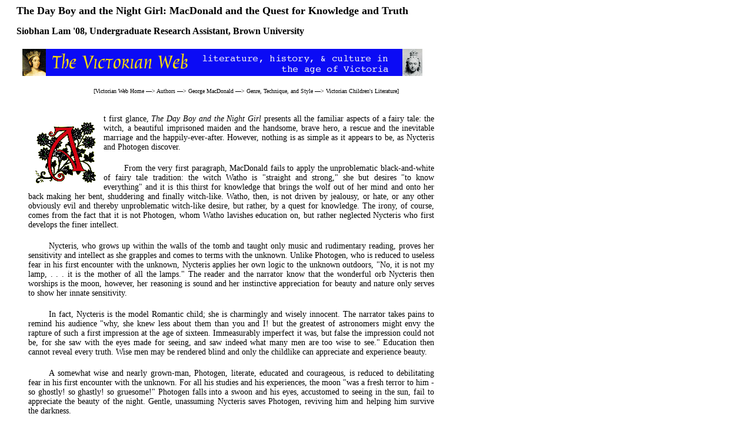

--- FILE ---
content_type: text/html
request_url: https://victorianweb.org/victorian/authors/gm/dayboynightgirl.html
body_size: 2570
content:
<!DOCTYPE HTML PUBLIC "-//W3C//DTD HTML 4.0 Transitional//EN">
<! -- Last modified  9 July 2007 -- ><html>
<head>
<title>
The Day Boy and the Night Girl
</title>
<meta http-equiv="Content-Type" content="text/html; charset=UTF-8" />
<link href="../../style1.css" rel="stylesheet" type="text/css" />
</head>
<body>
<div id="whole=page">

<div id="head">
<h2><span class="book">
The Day Boy and the Night Girl:
</span> MacDonald and the Quest for Knowledge and Truth</h2>
<h4>Siobhan Lam '08,  Undergraduate Research Assistant, Brown University</h4>
<img src="../../icons2/vntop.gif"/>

<p class="bc">
[<a href ="../../index.html">Victorian Web Home</a> —> <a href="../../authors/index.html">Authors</a> —>
<a href= "index.html">George MacDonald</a> —>
<a href ="../index.html">Genre, Technique, and Style</a> —>
<a href="index.html">Victorian Children's Literature</a>]</p>
</div>

<div id="main">
<br/><br/>


<p class="one">
<img src="../../alphabets/a3.gif" alt="decorated initial A" class="floatleft" border="0">t first glance, <span class="book">The Day Boy and the Night Girl
</span> presents all the familiar aspects of a fairy tale: the witch, a beautiful imprisoned maiden and the handsome, brave hero, a rescue and the inevitable marriage and the happily-ever-after. However, nothing is as simple as it appears to be, as Nycteris and Photogen discover. 
</p>

<p>
From the very first paragraph, MacDonald fails to apply the unproblematic black-and-white of fairy tale tradition: the witch Watho is "straight and strong," she but desires "to know everything" and it is this thirst for knowledge that brings the wolf out of her mind and onto her back making her bent, shuddering and finally witch-like. Watho, then, is not driven by jealousy, or hate, or any other obviously evil and thereby unproblematic witch-like desire, but rather, by a quest for knowledge. The irony, of course, comes from the fact that it is not Photogen, whom Watho lavishes education on, but rather neglected Nycteris who first develops the finer intellect. 
</p>

<p>
Nycteris, who grows up within the walls of the tomb and taught only music and rudimentary reading, proves her sensitivity and intellect as she grapples and comes to terms with the unknown. Unlike Photogen, who is reduced to useless fear in his first encounter with the unknown, Nycteris applies her own logic to the unknown outdoors, "No, it is not my lamp, . . . it is the mother of all the lamps." The reader and the narrator know that the wonderful orb Nycteris then worships is the moon, however, her reasoning is sound and her instinctive appreciation for beauty and nature only serves to show her innate sensitivity. 
</p>

<p>
In fact, Nycteris is the model Romantic child; she is charmingly and wisely innocent. The narrator takes pains to remind his audience "why, she knew less about them than you and I! but the greatest of astronomers might envy the rapture of such a first impression at the age of sixteen. Immeasurably imperfect it was, but false the impression could not be, for she saw with the eyes made for seeing, and saw indeed what many men are too wise to see." Education then cannot reveal every truth. Wise men may be rendered blind and only the childlike can appreciate and experience beauty.
</p>

<p>
A somewhat wise and nearly grown-man, Photogen, literate, educated and courageous, is reduced to debilitating fear in his first encounter with the unknown. For all his studies and his experiences, the moon "was a fresh terror to him - so ghostly! so ghastly! so gruesome!" Photogen falls into a swoon and his eyes, accustomed to seeing in the sun, fail to appreciate the beauty of the night. Gentle, unassuming Nycteris saves Photogen, reviving him and helping him survive the darkness.  
</p>

<p>
The lesson that Watho fails to learn is that sensitivity and innocence must accompany knowledge; Nycteris and Photogen united triumph. Photogen finally grows up and sheds his callow youthfulness, he has learnt that "if ever two people couldn't do the one without the other, those two are Nycteris and I. She has got to teach me to be a brave man in the dark, and I have got to look after her until she can bear the heat of the sun, and he helps her to see, instead of blinding her."
</p>

<h3>
Questions
</h3>

<p class="ques">
John Locke proposes that the child has a blank mind that must be nurtured with experiences to develop the intellect. Nycteris then appears to embody the Lockean ideal of knowledge and growth, however, MacDonald also appears to admire Nycteris through the lens of a Romantic, her innocence and purity allow her a finer sensitivity and a greater appreciation of beauty and the moon. Does MacDonald truly reconcile knowledge with innocence with the marriage of Photogen and Nycteris? What are MacDonald's views on education?
</p>

<p class="ques">
What is the reader to make of Watho? She is obviously not a sympathetic character, yet her quest to know "know everything" seems uncomfortably familiar. What does MacDonald think of this desire?
</p>

<p class="ques">
MacDonald reverses the traditional characters of hero and heroine. Although Nycteris is imprisoned, she is hardly a swooning, helpless lady. Instead, Photogen needs to be revived by Nycteris. Is MacDonald truly challenging traditional gender roles? 
</p>

<p class="ques">a
MacDonald describes Nycteris as almost motherly in her care of Photogen during the night and Photogen clings to Nycteris as a child would to his mother. How does he present childhood?
</p>

<h3>References</h3>
<p class="bibl">MacDonald, George. <span class="book">
The Day Boy and the Night Girl.</span> 1882.
</p>





<hr>

<a href ="../../../index.html">
<div class="nav-tile">
<br/>
Victorian
<br/>
Web
</div>
</a> 

<a href ="../../index.html">
<div class="nav-tile">
<br/>
Authors</div>
</a> 

<a href= "../../genre/childlit/index.html">
<div class="nav-tile">
<br/>
Children's
<br/>
Literature
</div>
</a>

<a href= "index.html">
<div class="nav-tile">
<br/>
George
<br/> 
MacDonald 
</div> 
 </a>
<p class="date">Last modified 9 July 2007</p>
</div>
</div>

</body>
</html>


--- FILE ---
content_type: text/css
request_url: https://victorianweb.org/victorian/style1.css
body_size: 2388
content:
/**
 * @license
 * MyFonts Webfont Build ID 2986852, 2015-03-08T19:53:19-0400
 * 
 * The fonts listed in this notice are subject to the End User License
 * Agreement(s) entered into by the website owner. All other parties are 
 * explicitly restricted from using the Licensed Webfonts(s).
 * 
 * You may obtain a valid license at the URLs below.
 * 
 * Webfont: Oxford by Monotype 
 * URL: http://www.myfonts.com/fonts/mti/oxford/oxford/
 * Copyright: Copyright &#x00A9; 1992 by Agfa Corporation. All rights reserved.
 * Licensed pageviews: 250,000
 * 
 * 
 * License: http://www.myfonts.com/viewlicense?type=web&buildid=2986852
 * 
 * © 2015 MyFonts Inc
*/


/* @import must be at top of file, otherwise CSS will not work */
@import url("//hello.myfonts.net/count/2d9364");
 	
@font-face {font-family: 'Oxford';src: url('webfonts/2D9364_0_0.eot');src: url('webfonts/2D9364_0_0.eot?#iefix') format('embedded-opentype'),url('webfonts/2D9364_0_0.woff2') format('woff2'),url('webfonts/2D9364_0_0.woff') format('woff'),url('webfonts/2D9364_0_0.ttf') format('truetype');}

<!DOCTYPE html PUBLIC "-//W3C//DTD XHTML 1.0 Transitional//EN" "DTD/xhtml1-transitional.dtd">
<html><head><title>two column css for narrow images</title>
<!-- based Jeffrey Zeldmans 2 columns, ALA style by way of glish.com : CSS layout techniques; Mark Bernstein, hypertext guru and president of Eastgate Systems, solved key problems involved with varying width images. Bless him! : -->
<style type="text/css">


a {

text-decoration: none;
}

a:visited {
text-decoration: none;
}

a:hover {
text-decoration: underline;
color: #000;
}


body {
background: #fff

}


/*  header section with icon and breadcrumbs */
#head {
width: 690px;
height: 90px;
background-color: #fff;
text-align: right;
font-family:  Helvetica Neue; Helvetica
}


h2 {
	
	font-size: 18px;
	font-weight: bold;
	margin-top: 0px;
	margin-left: 20px;
	text-align: left;
}

span.h2sculpture

{
	font-family:  Helvetica Neue; Helvetica
	font-size: 18px;
	font-style: italic;
	font-weight: bold;
}

span.h2book

{
	font-family:  Helvetica Neue; Helvetica
	font-size: 18px;
	font-style: italic;
	font-weight: bold;
}


span.h2newspaper

{
	font-family:  Helvetica Neue; Helvetica
	font-size: 18px;
	font-style: italic;
	font-weight: bold;
}


span.h2periodical

{
	font-family:  Helvetica Neue; Helvetica
	font-size: 18px;
	font-style: italic;
	font-weight: bold;
}

span.h2textile

{
	font-family:  Helvetica Neue; Helvetica
	font-size: 18px;
	font-style: italic;
	font-weight: bold;
}

span.h2painting


{
	font-family:  Helvetica Neue; Helvetica
	font-size: 18px;
	font-style: italic;
	font-weight: bold;
}

span.h2exhibit

{
	font-family:  Helvetica Neue; Helvetica
	font-size: 18px;
	font-style: italic;
	font-weight: bold;
}

h3

span.h3periodical

{
	font-family:  Helvetica Neue; Helvetica
	font-size: 16px;
	font-style: italic;
	font-weight: bold;
}

span.h3exhibit

{
	font-family:  Helvetica Neue; Helvetica
	font-size: 16px;
	font-style: italic;
	font-weight: bold;
}

h4 {
	
	font-weight: bold;
	margin-top: 0px;
	margin-left: 20px;
	text-align: left;
}

span.h4website

{
	
	font-size: 14px;
	font-style: italic;
	font-size: 14px;
	font-weight: bold;
	margin-top: 0px;
	margin-left: 0px;
	text-align: left;
}

span.h4exhibit

{
	
	font-size: 14px;
	font-style: italic;
	font-size: 14px;
	font-weight: bold;
	margin-top: 0px;
	margin-left: 0px;
	text-align: left;
}

span.h4periodical

{
	
	font-size: 14px;
	font-style: italic;
	font-size: 14px;
	font-weight: bold;
	margin-top: 0px;
	margin-left: 0px;
	text-align: left;
}



/* begin header breadcrumbs trail */
 #head p.bc
  { 
  	width: 670px;
	font-family:  Helvetica Neue; Helvetica

	color: #000;
	margin-top: 10px;
		font-size: 10px;
	margin-bottom: 20px;
	text-align: right;
	}

#head img {
position: relative;
left: 20px;
margin-bottom: 10px;
margin-top: 0px;
}

	 #head a {
color: #000;
text-decoration: none;
}

 #head a:visited {
text-decoration: none;
color: #3F3F42  
}

 #head a:hover {
text-decoration: underline;
color: #000;
}


/*  main section with paragraph and span classes */

#main {
	
	width: 690px;
	margin:20px;
	padding:20px;
	text-align: justify;
	}

h3 {
	font-family:  Helvetica Neue; Helvetica
	font-size: 16px;
	font-weight: bold;
	margin-top: 20px;
	margin-left: 0px;
}

#main p 
{
	font-family:  Helvetica Neue; Helvetica
	text-align: justify;
	margin-top: 20px;
	font-size: 14px;
	text-indent: 35px;
}

#main p.one
 {
	text-indent: 0px; 
	}



/* begin paragraph after an indented quotation */	

#main p.aq
 {
	text-indent: 0px; 
	}	


#main p.poetry
 {
 	text-indent:  0px;
 	font-family:  Helvetica Neue; Helvetica
	font-size: 12px;
	margin-left: 90px;
	}	
	
#main p.lq 
{
	
	width: 580px;
	font-size: 12px;	
	text-indent: 0px;
	margin-left: 40px;
	margin-right:-40px;
	margin-top: 0px;
	
}

/* begin paragraph for small thumbnail captions  */	

#main p.tc 
{
	width: 580px;
	margin-left: 60px;
	margin-right: -60px;
	font-size: 10px;
	text-indent: 0px;
	margin-top: 20px;
}


#main table
{
	font-family:  Helvetica Neue; Helvetica; Arial
	}


.nav-tile
{
float: left;
color: #FFFF00;
background-color: #0b0bf5;
width: 72px;
height: 72px;
text-align: center;
font-family: Oxford, ‘Metrophobic’, Helvetica, serif; font-weight: 400; 
font-size: 100%;
margin: 3px;
}


.nav2-tile
{

color: #FFFF00;
background-color: #0b0bf5;
width: 72px;
height: 72px;
text-align: center;
padding-top: 1px;
font-family: Oxford, ‘Metrophobic’, Helvetica, serif; font-weight: 400; 
font-size: 130%;
line-height: 1.0;
margin: 0px;
}

.nav3-tile
{

color: #0b0bf5;
background-color: #ffffff;
width: 160px;
height: 72px;
text-align: center;
font-family: Oxford, ‘Metrophobic’, Helvetica, serif; font-weight: 400; 
font-size: 230%;
margin: 1px;
}

.navtop-tile
{

color: #FFFF00;
background-color: #0b0bf5;
width: 720px;
height: 42px;
text-align: center;
font-family: Oxford, ‘Metrophobic’, Helvetica, serif; font-weight: 600; 
font-size: 150%;
margin: 3px;
}

/* link overrides */
.nav-tile a {
text-decoration: none;
color: #FFFF00;
}

.nav-tile a:visited {
text-decoration: none;
color: #FFFF00;
}

.nav-tile a:hover {
text-decoration: underline;
color: #FFFF00;
}

	



/* begin paragraph for headnotes  */	

#main p.hn 

{
	
	width: 580px;
	font-size: 10px;
	text-indent: 0px;
	margin-left: 40px;
	margin-right: -40px;
	margin-top: 20px;
}


#main p.tcright {
	font-family:  Helvetica Neue; Helvetica
	width: 580px;
	font-size: 10px;
	text-indent: 0px;
	margin-left: 40px;
	margin-right: -40px;
	margin-top: 20px;
	text-align:right;
}
	

/* begin paragraph in question set section */	
#main p.ques
 {
	text-indent: 0px; 
	font-size: 14px;
	}	
		

/* begin bibliography */		
#main p.bibl
 { 
 	margin-left: 40px;
	text-align: left;
	font-size: 13px;
	text-indent: -40px
	
	}
/* begin paragraph in chronologies and timelines to replace html tables */	

#main p.chron
 { 
 	margin-left: 60px;
	text-align: left;
	text-indent: -60px
	}
	
/* begin paragraph on contents pages and timelines to replace html tables */	

#main p.toc
 { 
 	margin-left: 80px;
	text-align: left;
	text-indent: -80px
	}	
		
	

 #main p.date
  { 
	font-family:  Helvetica Neue; Helvetica
	
	color: #000; 
	margin-top: 10px;
	font-size: 9px;
	margin-bottom: 20px;
	text-align: right;
	}

#main li {
	font-size: 14px;
	text-align: left;
	font-family:  Helvetica Neue; Helvetica
}

#main li a 
{
	color: #000;
text-decoration: none;
}

#main li a:visited 

{
text-decoration: none;
color: #3F3F42  
}

#main li a:hover {
text-decoration: underline;
color: #000;
}




/* begin defining span classes for book, painting, and other titles */
#main span.book

{
	font-family:  Helvetica Neue; Helvetica
	font-size: 14px;
	font-style: italic;	
	}	
	
#main span.exhibit

{
	font-family: Helvetica Neue; Helvetica
	font-size: 14px;
	font-style: italic;	
	}		
	
#main span.painting

{
	font-family:  Helvetica Neue; Helvetica
	font-size: 14px;
	font-style: italic;	
	}	
	
#main span.artwork

{
	font-family: Helvetica Neue; Helvetica
	font-size: 14px;
	font-style: italic;	
	}	
	
	#main span.drawing

{
	font-family: Helvetica Neue; Helvetica
	font-size: 14px;
	font-style: italic;	
	}

#main span.newspaper

{
	font-family: Helvetica Neue; Helvetica
	font-size: 14px;
	font-style: italic;	
	}	
	
	#main span.periodical

{
	font-family: Helvetica Neue; Helvetica
	font-size: 14px;
	font-style: italic;	
	}	
	
#main span.illustration

{
	font-family: Helvetica Neue; Helvetica
	font-size: 14px;
	font-style: italic;	
	}	
	
#main span.textile

{
	font-family: Helvetica Neue; Helvetica
	font-size: 14px;
	font-style: italic;	
	}
	
		
#main span.film

{
	font-family: Helvetica Neue; Helvetica
	font-size: 14px;
	font-style: italic;	
	}		
	
#main span.song

{
	font-family: Helvetica Neue; Helvetica
	font-size: 14px;
	font-style: italic;	
	}	
	
#main span.music

{
	font-family: Helvetica Neue; Helvetica
	font-size: 14px;
	font-style: italic;	
	}	
	
#main span.website

{
	font-family:  Helvetica Neue; Helvetica
	font-size: 14px;
	font-style: italic;
}		
	
		
#main span.caption

{
	font-family: Helvetica Neue; Helvetica
	font-size: 14px;
	font-style: italic;	
	}		
	
#main span.ship

{
	font-family: Helvetica Neue; Helvetica
	font-size: 14px;
	font-style: italic;	
	}		

#main span.sculpture

{
	font-family:  Helvetica Neue; Helvetica
	font-size: 14px;
	font-style: italic;	
	}

#main span.building

{
	font-family:  Helvetica Neue; Helvetica 
	font-size: 14px;
	font-style: italic;	
	}	
	
	

#main span.photo

{
	font-family:  Helvetica Neue; Helvetica
	font-size: 14px;
	font-style: italic;
	}
	
#main span.loco

{
	font-family:  Helvetica Neue; Helvetica
	font-size: 14px;
	font-style: italic;
	}		
	
#main img {
	margin-top: 10px;
	border="0"
}
 
	
	

span.tcbook

{
	font-family:  Helvetica Neue; Helvetica
	font-size: 10px;
	font-style: italic;
	
}

span.tcsculpture

{
	font-family:  Helvetica Neue; Helvetica
	font-size: 10px;
	font-style: italic;
	
}

span.tcartwork

{
	font-family:  Helvetica Neue; Helvetica
	font-size: 10px;
	font-style: italic;
	
}

span.tcexhibit

{
	font-family:  Helvetica Neue; Helvetica
	font-size: 10px;
	font-style: italic;
	
}
span.tcwebsite

{
	font-family:  Helvetica Neue; Helvetica
	font-size: 10px;
	font-style: italic;
	
}


span.lqwebsite

{
	font-family:  Helvetica Neue; Helvetica
	font-size: 12px;
	font-style: italic;
	
}


span.bcbook

{
	font-family:  Helvetica Neue; Helvetica
	font-size: 10px;
	font-style: italic;
	
}

span.bcperiodical

{
	font-family:  Helvetica Neue; Helvetica
	font-size: 10px;
	font-style: italic;
	
}

span.bcnewspaper

{
	font-family:  Helvetica Neue; Helvetica
	font-size: 10px;
	font-style: italic;
	
}

span.lqperiodical

{
	font-family:  Helvetica Neue; Helvetica
	font-size: 12px;
	font-style: italic;
	
}

span.lqnewspaper

{
	font-family:  Helvetica Neue; Helvetica
	font-size: 12px;
	font-style: italic;
	
}


span.lqbook

{
	font-family:  Helvetica Neue; Helvetica
	font-size: 12px;
	font-style: italic;
	
}

span.lqpainting

{
	font-family:  Helvetica Neue; Helvetica
	font-size: 12px;
	font-style: italic;
	
}

span.lqartwork

{
	font-family:  Helvetica Neue; Helvetica
	font-size: 12px;
	font-style: italic;
	
}

span.lqplay

{
	font-family:  Helvetica Neue; Helvetica
	font-size: 12px;
	font-style: italic;
}



span.lqperiodical

{
	font-family:  Helvetica Neue; Helvetica
	font-size: 12px;
	font-style: italic;
	
}

span.lqtextile

{
	font-family:  Helvetica Neue; Helvetica
	font-size: 12px;
	font-style: italic;
	
}


span.lqmusic

{
	font-family:  Helvetica Neue; Helvetica
	font-size: 12px;
	font-style: italic;
	
}

span.hnbook


{
	font-family:  Helvetica Neue; Helvetica
	font-size: 10px;
	font-style: italic;
	
}


span.hnship


{
	font-family:  Helvetica Neue; Helvetica
	font-size: 10px;
	font-style: italic;
	
}

span.hnperiodical


{
	font-family:  Helvetica Neue; Helvetica
	font-size: 10px;
	font-style: italic;
	
}
span.hnpainting


{
	font-family:  Helvetica Neue; Helvetica
	font-size: 10px;
	font-style: italic;
	
	}
span.hnsong


{
	font-family:  Helvetica Neue; Helvetica
	font-size: 10px;
	font-style: italic;
	
}

span.hnwebsite


{
	font-family:  Helvetica Neue; Helvetica
	font-size: 10px;
	font-style: italic;
	
}


span.website

{
	font-family:  Helvetica Neue; Helvetica
	font-size: 10px;
	font-style: italic;
	
}


span.h3book

{
	font-family:  Helvetica Neue; Helvetica
	font-size: 16px;
	font-style: italic;
	font-weight: bold;
}

span.h4book

{
	font-family:  Helvetica Neue; Helvetica
	font-size: 14px;
	font-style: italic;
	font-weight: bold;
}

span.play

{
	font-family:  Helvetica Neue; Helvetica
	font-size: 14px;
	font-style: italic;
}	

span.stainedglass

{
	font-family:  Helvetica Neue; Helvetica
	font-size: 14px;
	font-style: italic;
}	
span.painting

{
	font-family:  Helvetica Neue; Helvetica
	font-size: 14px;
	font-style: italic;
}	

span.engraving

{
	font-family:  Helvetica Neue; Helvetica
	font-size: 14px;
	font-style: italic;
}	

span.drawing

{
	font-family:  Helvetica Neue; Helvetica
	font-size: 14px;
	font-style: italic;
}	

span.h2drawing


{
	font-family:  Helvetica Neue; Helvetica
	font-size: 18px;
	font-style: italic;
	font-weight: bold;
}

span.h2engraving


{
	font-family:  Helvetica Neue; Helvetica
	font-size: 18px;
	font-style: italic;
	font-weight: bold;
}


span.h2painting


{
	font-family:  Helvetica Neue; Helvetica
	font-size: 18px;
	font-style: italic;
	font-weight: bold;
}




/* float commands to replace html align right and left*/

.floatright 
{
float: right;
margin: 0 10px 10px 10px;
}


.floatleft 
{
float: left;
margin: 0 10px 10px 7px;
}

 

